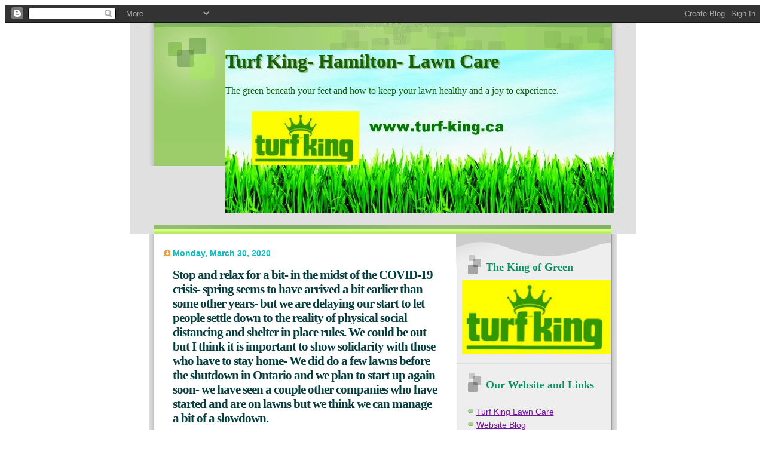

--- FILE ---
content_type: text/html; charset=UTF-8
request_url: https://turfkinghamilton.blogspot.com/b/stats?style=BLACK_TRANSPARENT&timeRange=ALL_TIME&token=APq4FmBXh4XQlXXg59zqo-bWm47GtF_ADypahcgJloYOzFY8n5Ww8uJmO284YLzr6VT_01eR_mddQvUBbO-x-G07VUJTb8itIQ
body_size: -11
content:
{"total":845150,"sparklineOptions":{"backgroundColor":{"fillOpacity":0.1,"fill":"#000000"},"series":[{"areaOpacity":0.3,"color":"#202020"}]},"sparklineData":[[0,26],[1,25],[2,30],[3,45],[4,33],[5,38],[6,36],[7,41],[8,40],[9,48],[10,99],[11,74],[12,100],[13,60],[14,52],[15,57],[16,37],[17,28],[18,33],[19,49],[20,39],[21,60],[22,100],[23,42],[24,42],[25,14],[26,49],[27,24],[28,28],[29,8]],"nextTickMs":225000}

--- FILE ---
content_type: text/html; charset=utf-8
request_url: https://www.google.com/recaptcha/api2/aframe
body_size: 268
content:
<!DOCTYPE HTML><html><head><meta http-equiv="content-type" content="text/html; charset=UTF-8"></head><body><script nonce="BzPYPr-4QKu6in3GiBGbiQ">/** Anti-fraud and anti-abuse applications only. See google.com/recaptcha */ try{var clients={'sodar':'https://pagead2.googlesyndication.com/pagead/sodar?'};window.addEventListener("message",function(a){try{if(a.source===window.parent){var b=JSON.parse(a.data);var c=clients[b['id']];if(c){var d=document.createElement('img');d.src=c+b['params']+'&rc='+(localStorage.getItem("rc::a")?sessionStorage.getItem("rc::b"):"");window.document.body.appendChild(d);sessionStorage.setItem("rc::e",parseInt(sessionStorage.getItem("rc::e")||0)+1);localStorage.setItem("rc::h",'1769600223294');}}}catch(b){}});window.parent.postMessage("_grecaptcha_ready", "*");}catch(b){}</script></body></html>